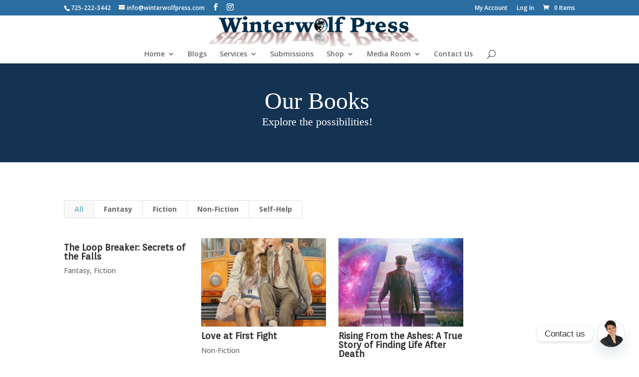

--- FILE ---
content_type: text/plain
request_url: https://www.google-analytics.com/j/collect?v=1&_v=j102&a=2041923097&t=pageview&_s=1&dl=https%3A%2F%2Fwinterwolfpress.com%2Fourtitles-2%2F&ul=en-us%40posix&dt=Our%20Titles%20-%20Winterwolf%20Press&sr=1280x720&vp=1280x720&_u=IEBAAEABAAAAACAAI~&jid=1860146146&gjid=1942678728&cid=442868168.1769798388&tid=UA-78051755-1&_gid=1858250593.1769798388&_r=1&_slc=1&z=294612778
body_size: -451
content:
2,cG-LE8PSHCDTK